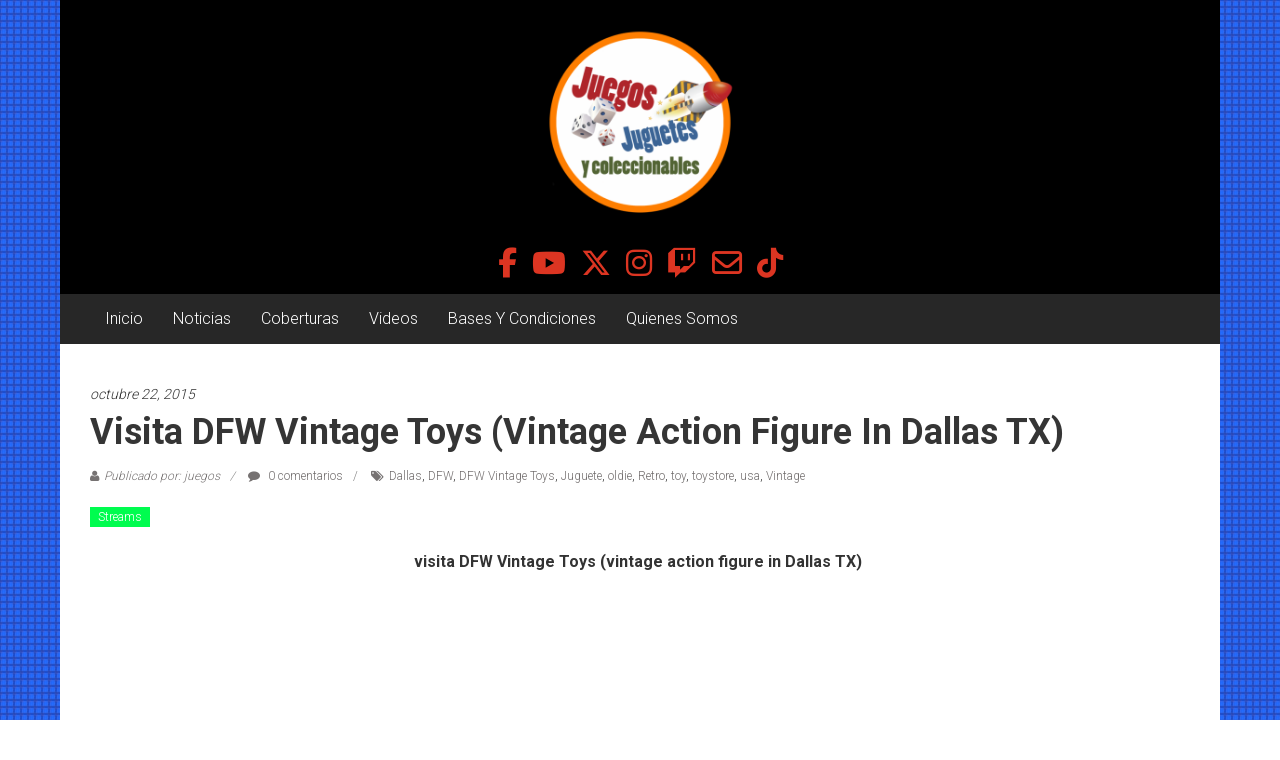

--- FILE ---
content_type: text/html; charset=UTF-8
request_url: https://juegosjuguetesycoleccionables.com/visita-dfw-vintage-toys-vintage-action-figure-in-dallas-tx/
body_size: 19751
content:
<!DOCTYPE html>
<html dir="ltr" lang="es" prefix="og: https://ogp.me/ns#">
<head>
	<meta charset="UTF-8">
	<meta name="viewport" content="width=device-width, initial-scale=1">
	<link rel="profile" href="https://gmpg.org/xfn/11">

	<title>visita DFW Vintage Toys (vintage action figure in Dallas TX) - Juegos Juguetes y Coleccionables</title>

		<!-- All in One SEO 4.9.3 - aioseo.com -->
	<meta name="description" content="visita DFW Vintage Toys (vintage action figure in Dallas TX) https://youtu.be/Xr6h1NRmDVU visitamos DFW Vintage Toys -Dallas based toy store and vintage action figure in Dallas texas - descubre lo que podras encontrar si visitas esta tienda en USA https://www.facebook.com/DfwVintageToys?fref=ts" />
	<meta name="robots" content="max-image-preview:large" />
	<meta name="author" content="juegos"/>
	<meta name="google-site-verification" content="qDcdK2U6snoEAkh1sOX9XRm5U7nPVGZdJqOaOs6MqAI" />
	<link rel="canonical" href="https://juegosjuguetesycoleccionables.com/visita-dfw-vintage-toys-vintage-action-figure-in-dallas-tx/" />
	<meta name="generator" content="All in One SEO (AIOSEO) 4.9.3" />
		<meta property="og:locale" content="es_ES" />
		<meta property="og:site_name" content="Juegos Juguetes y Coleccionables - Noticias y entretenimiento para coleccionistas." />
		<meta property="og:type" content="article" />
		<meta property="og:title" content="visita DFW Vintage Toys (vintage action figure in Dallas TX) - Juegos Juguetes y Coleccionables" />
		<meta property="og:description" content="visita DFW Vintage Toys (vintage action figure in Dallas TX) https://youtu.be/Xr6h1NRmDVU visitamos DFW Vintage Toys -Dallas based toy store and vintage action figure in Dallas texas - descubre lo que podras encontrar si visitas esta tienda en USA https://www.facebook.com/DfwVintageToys?fref=ts" />
		<meta property="og:url" content="https://juegosjuguetesycoleccionables.com/visita-dfw-vintage-toys-vintage-action-figure-in-dallas-tx/" />
		<meta property="og:image" content="https://juegosjuguetesycoleccionables.com/wp-content/uploads/2024/09/cropped-LOGO-circulo-JJYC.png" />
		<meta property="og:image:secure_url" content="https://juegosjuguetesycoleccionables.com/wp-content/uploads/2024/09/cropped-LOGO-circulo-JJYC.png" />
		<meta property="og:image:width" content="512" />
		<meta property="og:image:height" content="512" />
		<meta property="article:published_time" content="2015-10-22T16:50:51+00:00" />
		<meta property="article:modified_time" content="2015-10-22T16:50:51+00:00" />
		<meta property="article:publisher" content="https://www.facebook.com/juegosjuguetesycoleccionables" />
		<meta name="twitter:card" content="summary_large_image" />
		<meta name="twitter:site" content="@juegosjuguetesy" />
		<meta name="twitter:title" content="visita DFW Vintage Toys (vintage action figure in Dallas TX) - Juegos Juguetes y Coleccionables" />
		<meta name="twitter:description" content="visita DFW Vintage Toys (vintage action figure in Dallas TX) https://youtu.be/Xr6h1NRmDVU visitamos DFW Vintage Toys -Dallas based toy store and vintage action figure in Dallas texas - descubre lo que podras encontrar si visitas esta tienda en USA https://www.facebook.com/DfwVintageToys?fref=ts" />
		<meta name="twitter:creator" content="@juegosjuguetesy" />
		<meta name="twitter:image" content="https://juegosjuguetesycoleccionables.com/wp-content/uploads/2024/09/cropped-LOGO-circulo-JJYC.png" />
		<script type="application/ld+json" class="aioseo-schema">
			{"@context":"https:\/\/schema.org","@graph":[{"@type":"BlogPosting","@id":"https:\/\/juegosjuguetesycoleccionables.com\/visita-dfw-vintage-toys-vintage-action-figure-in-dallas-tx\/#blogposting","name":"visita DFW Vintage Toys (vintage action figure in Dallas TX) - Juegos Juguetes y Coleccionables","headline":"visita DFW Vintage Toys (vintage action figure in Dallas TX)","author":{"@id":"https:\/\/juegosjuguetesycoleccionables.com\/author\/juegos\/#author"},"publisher":{"@id":"https:\/\/juegosjuguetesycoleccionables.com\/#organization"},"image":{"@type":"ImageObject","url":"https:\/\/juegosjuguetesycoleccionables.com\/wp-content\/uploads\/2015\/10\/4.jpg","width":1462,"height":720},"datePublished":"2015-10-22T11:50:51-06:00","dateModified":"2015-10-22T11:50:51-06:00","inLanguage":"es-ES","mainEntityOfPage":{"@id":"https:\/\/juegosjuguetesycoleccionables.com\/visita-dfw-vintage-toys-vintage-action-figure-in-dallas-tx\/#webpage"},"isPartOf":{"@id":"https:\/\/juegosjuguetesycoleccionables.com\/visita-dfw-vintage-toys-vintage-action-figure-in-dallas-tx\/#webpage"},"articleSection":"Streams, Dallas, DFW, DFW Vintage Toys, Juguete, oldie, Retro, toy, toystore, usa, Vintage"},{"@type":"BreadcrumbList","@id":"https:\/\/juegosjuguetesycoleccionables.com\/visita-dfw-vintage-toys-vintage-action-figure-in-dallas-tx\/#breadcrumblist","itemListElement":[{"@type":"ListItem","@id":"https:\/\/juegosjuguetesycoleccionables.com#listItem","position":1,"name":"Home","item":"https:\/\/juegosjuguetesycoleccionables.com","nextItem":{"@type":"ListItem","@id":"https:\/\/juegosjuguetesycoleccionables.com\/seccion\/streams\/#listItem","name":"Streams"}},{"@type":"ListItem","@id":"https:\/\/juegosjuguetesycoleccionables.com\/seccion\/streams\/#listItem","position":2,"name":"Streams","item":"https:\/\/juegosjuguetesycoleccionables.com\/seccion\/streams\/","nextItem":{"@type":"ListItem","@id":"https:\/\/juegosjuguetesycoleccionables.com\/visita-dfw-vintage-toys-vintage-action-figure-in-dallas-tx\/#listItem","name":"visita DFW Vintage Toys (vintage action figure in Dallas TX)"},"previousItem":{"@type":"ListItem","@id":"https:\/\/juegosjuguetesycoleccionables.com#listItem","name":"Home"}},{"@type":"ListItem","@id":"https:\/\/juegosjuguetesycoleccionables.com\/visita-dfw-vintage-toys-vintage-action-figure-in-dallas-tx\/#listItem","position":3,"name":"visita DFW Vintage Toys (vintage action figure in Dallas TX)","previousItem":{"@type":"ListItem","@id":"https:\/\/juegosjuguetesycoleccionables.com\/seccion\/streams\/#listItem","name":"Streams"}}]},{"@type":"Organization","@id":"https:\/\/juegosjuguetesycoleccionables.com\/#organization","name":"Juegos Juguetes y Coleccionables","description":"Noticias y entretenimiento para coleccionistas.","url":"https:\/\/juegosjuguetesycoleccionables.com\/","logo":{"@type":"ImageObject","url":"https:\/\/juegosjuguetesycoleccionables.com\/wp-content\/uploads\/2024\/09\/cropped-LOGO-circulo-JJYC.png","@id":"https:\/\/juegosjuguetesycoleccionables.com\/visita-dfw-vintage-toys-vintage-action-figure-in-dallas-tx\/#organizationLogo","width":512,"height":512},"image":{"@id":"https:\/\/juegosjuguetesycoleccionables.com\/visita-dfw-vintage-toys-vintage-action-figure-in-dallas-tx\/#organizationLogo"},"sameAs":["https:\/\/www.facebook.com\/juegosjuguetesycoleccionables","https:\/\/x.com\/juegosjuguetesy","https:\/\/www.instagram.com\/juegosjuguetesycoleccionables\/","https:\/\/www.tiktok.com\/@juegosjuguetesyco"]},{"@type":"Person","@id":"https:\/\/juegosjuguetesycoleccionables.com\/author\/juegos\/#author","url":"https:\/\/juegosjuguetesycoleccionables.com\/author\/juegos\/","name":"juegos","image":{"@type":"ImageObject","@id":"https:\/\/juegosjuguetesycoleccionables.com\/visita-dfw-vintage-toys-vintage-action-figure-in-dallas-tx\/#authorImage","url":"https:\/\/secure.gravatar.com\/avatar\/ca9c3b53254a9299deecb3497fb404bcadc2822aa377b7c761e7541b9bd70867?s=96&d=mm&r=g","width":96,"height":96,"caption":"juegos"}},{"@type":"WebPage","@id":"https:\/\/juegosjuguetesycoleccionables.com\/visita-dfw-vintage-toys-vintage-action-figure-in-dallas-tx\/#webpage","url":"https:\/\/juegosjuguetesycoleccionables.com\/visita-dfw-vintage-toys-vintage-action-figure-in-dallas-tx\/","name":"visita DFW Vintage Toys (vintage action figure in Dallas TX) - Juegos Juguetes y Coleccionables","description":"visita DFW Vintage Toys (vintage action figure in Dallas TX) https:\/\/youtu.be\/Xr6h1NRmDVU visitamos DFW Vintage Toys -Dallas based toy store and vintage action figure in Dallas texas - descubre lo que podras encontrar si visitas esta tienda en USA https:\/\/www.facebook.com\/DfwVintageToys?fref=ts","inLanguage":"es-ES","isPartOf":{"@id":"https:\/\/juegosjuguetesycoleccionables.com\/#website"},"breadcrumb":{"@id":"https:\/\/juegosjuguetesycoleccionables.com\/visita-dfw-vintage-toys-vintage-action-figure-in-dallas-tx\/#breadcrumblist"},"author":{"@id":"https:\/\/juegosjuguetesycoleccionables.com\/author\/juegos\/#author"},"creator":{"@id":"https:\/\/juegosjuguetesycoleccionables.com\/author\/juegos\/#author"},"image":{"@type":"ImageObject","url":"https:\/\/juegosjuguetesycoleccionables.com\/wp-content\/uploads\/2015\/10\/4.jpg","@id":"https:\/\/juegosjuguetesycoleccionables.com\/visita-dfw-vintage-toys-vintage-action-figure-in-dallas-tx\/#mainImage","width":1462,"height":720},"primaryImageOfPage":{"@id":"https:\/\/juegosjuguetesycoleccionables.com\/visita-dfw-vintage-toys-vintage-action-figure-in-dallas-tx\/#mainImage"},"datePublished":"2015-10-22T11:50:51-06:00","dateModified":"2015-10-22T11:50:51-06:00"},{"@type":"WebSite","@id":"https:\/\/juegosjuguetesycoleccionables.com\/#website","url":"https:\/\/juegosjuguetesycoleccionables.com\/","name":"Juegos Juguetes y Coleccionables","description":"Noticias y entretenimiento para coleccionistas.","inLanguage":"es-ES","publisher":{"@id":"https:\/\/juegosjuguetesycoleccionables.com\/#organization"}}]}
		</script>
		<!-- All in One SEO -->

<link rel='dns-prefetch' href='//maxcdn.bootstrapcdn.com' />
<link rel='dns-prefetch' href='//fonts.googleapis.com' />
<link rel="alternate" type="application/rss+xml" title="Juegos Juguetes y Coleccionables &raquo; Feed" href="https://juegosjuguetesycoleccionables.com/feed/" />
<link rel="alternate" type="application/rss+xml" title="Juegos Juguetes y Coleccionables &raquo; Feed de los comentarios" href="https://juegosjuguetesycoleccionables.com/comments/feed/" />
<link rel="alternate" type="application/rss+xml" title="Juegos Juguetes y Coleccionables &raquo; Comentario visita DFW Vintage Toys (vintage action figure in Dallas TX) del feed" href="https://juegosjuguetesycoleccionables.com/visita-dfw-vintage-toys-vintage-action-figure-in-dallas-tx/feed/" />
<link rel="alternate" title="oEmbed (JSON)" type="application/json+oembed" href="https://juegosjuguetesycoleccionables.com/wp-json/oembed/1.0/embed?url=https%3A%2F%2Fjuegosjuguetesycoleccionables.com%2Fvisita-dfw-vintage-toys-vintage-action-figure-in-dallas-tx%2F" />
<link rel="alternate" title="oEmbed (XML)" type="text/xml+oembed" href="https://juegosjuguetesycoleccionables.com/wp-json/oembed/1.0/embed?url=https%3A%2F%2Fjuegosjuguetesycoleccionables.com%2Fvisita-dfw-vintage-toys-vintage-action-figure-in-dallas-tx%2F&#038;format=xml" />
		<!-- This site uses the Google Analytics by MonsterInsights plugin v9.11.1 - Using Analytics tracking - https://www.monsterinsights.com/ -->
							<script src="//www.googletagmanager.com/gtag/js?id=G-YLN0J9NJGT"  data-cfasync="false" data-wpfc-render="false" type="text/javascript" async></script>
			<script data-cfasync="false" data-wpfc-render="false" type="text/javascript">
				var mi_version = '9.11.1';
				var mi_track_user = true;
				var mi_no_track_reason = '';
								var MonsterInsightsDefaultLocations = {"page_location":"https:\/\/juegosjuguetesycoleccionables.com\/visita-dfw-vintage-toys-vintage-action-figure-in-dallas-tx\/"};
								if ( typeof MonsterInsightsPrivacyGuardFilter === 'function' ) {
					var MonsterInsightsLocations = (typeof MonsterInsightsExcludeQuery === 'object') ? MonsterInsightsPrivacyGuardFilter( MonsterInsightsExcludeQuery ) : MonsterInsightsPrivacyGuardFilter( MonsterInsightsDefaultLocations );
				} else {
					var MonsterInsightsLocations = (typeof MonsterInsightsExcludeQuery === 'object') ? MonsterInsightsExcludeQuery : MonsterInsightsDefaultLocations;
				}

								var disableStrs = [
										'ga-disable-G-YLN0J9NJGT',
									];

				/* Function to detect opted out users */
				function __gtagTrackerIsOptedOut() {
					for (var index = 0; index < disableStrs.length; index++) {
						if (document.cookie.indexOf(disableStrs[index] + '=true') > -1) {
							return true;
						}
					}

					return false;
				}

				/* Disable tracking if the opt-out cookie exists. */
				if (__gtagTrackerIsOptedOut()) {
					for (var index = 0; index < disableStrs.length; index++) {
						window[disableStrs[index]] = true;
					}
				}

				/* Opt-out function */
				function __gtagTrackerOptout() {
					for (var index = 0; index < disableStrs.length; index++) {
						document.cookie = disableStrs[index] + '=true; expires=Thu, 31 Dec 2099 23:59:59 UTC; path=/';
						window[disableStrs[index]] = true;
					}
				}

				if ('undefined' === typeof gaOptout) {
					function gaOptout() {
						__gtagTrackerOptout();
					}
				}
								window.dataLayer = window.dataLayer || [];

				window.MonsterInsightsDualTracker = {
					helpers: {},
					trackers: {},
				};
				if (mi_track_user) {
					function __gtagDataLayer() {
						dataLayer.push(arguments);
					}

					function __gtagTracker(type, name, parameters) {
						if (!parameters) {
							parameters = {};
						}

						if (parameters.send_to) {
							__gtagDataLayer.apply(null, arguments);
							return;
						}

						if (type === 'event') {
														parameters.send_to = monsterinsights_frontend.v4_id;
							var hookName = name;
							if (typeof parameters['event_category'] !== 'undefined') {
								hookName = parameters['event_category'] + ':' + name;
							}

							if (typeof MonsterInsightsDualTracker.trackers[hookName] !== 'undefined') {
								MonsterInsightsDualTracker.trackers[hookName](parameters);
							} else {
								__gtagDataLayer('event', name, parameters);
							}
							
						} else {
							__gtagDataLayer.apply(null, arguments);
						}
					}

					__gtagTracker('js', new Date());
					__gtagTracker('set', {
						'developer_id.dZGIzZG': true,
											});
					if ( MonsterInsightsLocations.page_location ) {
						__gtagTracker('set', MonsterInsightsLocations);
					}
										__gtagTracker('config', 'G-YLN0J9NJGT', {"forceSSL":"true","link_attribution":"true"} );
										window.gtag = __gtagTracker;										(function () {
						/* https://developers.google.com/analytics/devguides/collection/analyticsjs/ */
						/* ga and __gaTracker compatibility shim. */
						var noopfn = function () {
							return null;
						};
						var newtracker = function () {
							return new Tracker();
						};
						var Tracker = function () {
							return null;
						};
						var p = Tracker.prototype;
						p.get = noopfn;
						p.set = noopfn;
						p.send = function () {
							var args = Array.prototype.slice.call(arguments);
							args.unshift('send');
							__gaTracker.apply(null, args);
						};
						var __gaTracker = function () {
							var len = arguments.length;
							if (len === 0) {
								return;
							}
							var f = arguments[len - 1];
							if (typeof f !== 'object' || f === null || typeof f.hitCallback !== 'function') {
								if ('send' === arguments[0]) {
									var hitConverted, hitObject = false, action;
									if ('event' === arguments[1]) {
										if ('undefined' !== typeof arguments[3]) {
											hitObject = {
												'eventAction': arguments[3],
												'eventCategory': arguments[2],
												'eventLabel': arguments[4],
												'value': arguments[5] ? arguments[5] : 1,
											}
										}
									}
									if ('pageview' === arguments[1]) {
										if ('undefined' !== typeof arguments[2]) {
											hitObject = {
												'eventAction': 'page_view',
												'page_path': arguments[2],
											}
										}
									}
									if (typeof arguments[2] === 'object') {
										hitObject = arguments[2];
									}
									if (typeof arguments[5] === 'object') {
										Object.assign(hitObject, arguments[5]);
									}
									if ('undefined' !== typeof arguments[1].hitType) {
										hitObject = arguments[1];
										if ('pageview' === hitObject.hitType) {
											hitObject.eventAction = 'page_view';
										}
									}
									if (hitObject) {
										action = 'timing' === arguments[1].hitType ? 'timing_complete' : hitObject.eventAction;
										hitConverted = mapArgs(hitObject);
										__gtagTracker('event', action, hitConverted);
									}
								}
								return;
							}

							function mapArgs(args) {
								var arg, hit = {};
								var gaMap = {
									'eventCategory': 'event_category',
									'eventAction': 'event_action',
									'eventLabel': 'event_label',
									'eventValue': 'event_value',
									'nonInteraction': 'non_interaction',
									'timingCategory': 'event_category',
									'timingVar': 'name',
									'timingValue': 'value',
									'timingLabel': 'event_label',
									'page': 'page_path',
									'location': 'page_location',
									'title': 'page_title',
									'referrer' : 'page_referrer',
								};
								for (arg in args) {
																		if (!(!args.hasOwnProperty(arg) || !gaMap.hasOwnProperty(arg))) {
										hit[gaMap[arg]] = args[arg];
									} else {
										hit[arg] = args[arg];
									}
								}
								return hit;
							}

							try {
								f.hitCallback();
							} catch (ex) {
							}
						};
						__gaTracker.create = newtracker;
						__gaTracker.getByName = newtracker;
						__gaTracker.getAll = function () {
							return [];
						};
						__gaTracker.remove = noopfn;
						__gaTracker.loaded = true;
						window['__gaTracker'] = __gaTracker;
					})();
									} else {
										console.log("");
					(function () {
						function __gtagTracker() {
							return null;
						}

						window['__gtagTracker'] = __gtagTracker;
						window['gtag'] = __gtagTracker;
					})();
									}
			</script>
							<!-- / Google Analytics by MonsterInsights -->
		<style id='wp-img-auto-sizes-contain-inline-css' type='text/css'>
img:is([sizes=auto i],[sizes^="auto," i]){contain-intrinsic-size:3000px 1500px}
/*# sourceURL=wp-img-auto-sizes-contain-inline-css */
</style>
<link rel='stylesheet' id='sbi_styles-css' href='https://juegosjuguetesycoleccionables.com/wp-content/plugins/instagram-feed/css/sbi-styles.min.css?ver=6.10.0' type='text/css' media='all' />
<style id='wp-emoji-styles-inline-css' type='text/css'>

	img.wp-smiley, img.emoji {
		display: inline !important;
		border: none !important;
		box-shadow: none !important;
		height: 1em !important;
		width: 1em !important;
		margin: 0 0.07em !important;
		vertical-align: -0.1em !important;
		background: none !important;
		padding: 0 !important;
	}
/*# sourceURL=wp-emoji-styles-inline-css */
</style>
<style id='wp-block-library-inline-css' type='text/css'>
:root{--wp-block-synced-color:#7a00df;--wp-block-synced-color--rgb:122,0,223;--wp-bound-block-color:var(--wp-block-synced-color);--wp-editor-canvas-background:#ddd;--wp-admin-theme-color:#007cba;--wp-admin-theme-color--rgb:0,124,186;--wp-admin-theme-color-darker-10:#006ba1;--wp-admin-theme-color-darker-10--rgb:0,107,160.5;--wp-admin-theme-color-darker-20:#005a87;--wp-admin-theme-color-darker-20--rgb:0,90,135;--wp-admin-border-width-focus:2px}@media (min-resolution:192dpi){:root{--wp-admin-border-width-focus:1.5px}}.wp-element-button{cursor:pointer}:root .has-very-light-gray-background-color{background-color:#eee}:root .has-very-dark-gray-background-color{background-color:#313131}:root .has-very-light-gray-color{color:#eee}:root .has-very-dark-gray-color{color:#313131}:root .has-vivid-green-cyan-to-vivid-cyan-blue-gradient-background{background:linear-gradient(135deg,#00d084,#0693e3)}:root .has-purple-crush-gradient-background{background:linear-gradient(135deg,#34e2e4,#4721fb 50%,#ab1dfe)}:root .has-hazy-dawn-gradient-background{background:linear-gradient(135deg,#faaca8,#dad0ec)}:root .has-subdued-olive-gradient-background{background:linear-gradient(135deg,#fafae1,#67a671)}:root .has-atomic-cream-gradient-background{background:linear-gradient(135deg,#fdd79a,#004a59)}:root .has-nightshade-gradient-background{background:linear-gradient(135deg,#330968,#31cdcf)}:root .has-midnight-gradient-background{background:linear-gradient(135deg,#020381,#2874fc)}:root{--wp--preset--font-size--normal:16px;--wp--preset--font-size--huge:42px}.has-regular-font-size{font-size:1em}.has-larger-font-size{font-size:2.625em}.has-normal-font-size{font-size:var(--wp--preset--font-size--normal)}.has-huge-font-size{font-size:var(--wp--preset--font-size--huge)}.has-text-align-center{text-align:center}.has-text-align-left{text-align:left}.has-text-align-right{text-align:right}.has-fit-text{white-space:nowrap!important}#end-resizable-editor-section{display:none}.aligncenter{clear:both}.items-justified-left{justify-content:flex-start}.items-justified-center{justify-content:center}.items-justified-right{justify-content:flex-end}.items-justified-space-between{justify-content:space-between}.screen-reader-text{border:0;clip-path:inset(50%);height:1px;margin:-1px;overflow:hidden;padding:0;position:absolute;width:1px;word-wrap:normal!important}.screen-reader-text:focus{background-color:#ddd;clip-path:none;color:#444;display:block;font-size:1em;height:auto;left:5px;line-height:normal;padding:15px 23px 14px;text-decoration:none;top:5px;width:auto;z-index:100000}html :where(.has-border-color){border-style:solid}html :where([style*=border-top-color]){border-top-style:solid}html :where([style*=border-right-color]){border-right-style:solid}html :where([style*=border-bottom-color]){border-bottom-style:solid}html :where([style*=border-left-color]){border-left-style:solid}html :where([style*=border-width]){border-style:solid}html :where([style*=border-top-width]){border-top-style:solid}html :where([style*=border-right-width]){border-right-style:solid}html :where([style*=border-bottom-width]){border-bottom-style:solid}html :where([style*=border-left-width]){border-left-style:solid}html :where(img[class*=wp-image-]){height:auto;max-width:100%}:where(figure){margin:0 0 1em}html :where(.is-position-sticky){--wp-admin--admin-bar--position-offset:var(--wp-admin--admin-bar--height,0px)}@media screen and (max-width:600px){html :where(.is-position-sticky){--wp-admin--admin-bar--position-offset:0px}}

/*# sourceURL=wp-block-library-inline-css */
</style><style id='wp-block-tag-cloud-inline-css' type='text/css'>
.wp-block-tag-cloud{box-sizing:border-box}.wp-block-tag-cloud.aligncenter{justify-content:center;text-align:center}.wp-block-tag-cloud a{display:inline-block;margin-right:5px}.wp-block-tag-cloud span{display:inline-block;margin-left:5px;text-decoration:none}:root :where(.wp-block-tag-cloud.is-style-outline){display:flex;flex-wrap:wrap;gap:1ch}:root :where(.wp-block-tag-cloud.is-style-outline a){border:1px solid;font-size:unset!important;margin-right:0;padding:1ch 2ch;text-decoration:none!important}
/*# sourceURL=https://juegosjuguetesycoleccionables.com/wp-includes/blocks/tag-cloud/style.min.css */
</style>
<style id='wp-block-separator-inline-css' type='text/css'>
@charset "UTF-8";.wp-block-separator{border:none;border-top:2px solid}:root :where(.wp-block-separator.is-style-dots){height:auto;line-height:1;text-align:center}:root :where(.wp-block-separator.is-style-dots):before{color:currentColor;content:"···";font-family:serif;font-size:1.5em;letter-spacing:2em;padding-left:2em}.wp-block-separator.is-style-dots{background:none!important;border:none!important}
/*# sourceURL=https://juegosjuguetesycoleccionables.com/wp-includes/blocks/separator/style.min.css */
</style>
<style id='wp-block-separator-theme-inline-css' type='text/css'>
.wp-block-separator.has-css-opacity{opacity:.4}.wp-block-separator{border:none;border-bottom:2px solid;margin-left:auto;margin-right:auto}.wp-block-separator.has-alpha-channel-opacity{opacity:1}.wp-block-separator:not(.is-style-wide):not(.is-style-dots){width:100px}.wp-block-separator.has-background:not(.is-style-dots){border-bottom:none;height:1px}.wp-block-separator.has-background:not(.is-style-wide):not(.is-style-dots){height:2px}
/*# sourceURL=https://juegosjuguetesycoleccionables.com/wp-includes/blocks/separator/theme.min.css */
</style>
<style id='global-styles-inline-css' type='text/css'>
:root{--wp--preset--aspect-ratio--square: 1;--wp--preset--aspect-ratio--4-3: 4/3;--wp--preset--aspect-ratio--3-4: 3/4;--wp--preset--aspect-ratio--3-2: 3/2;--wp--preset--aspect-ratio--2-3: 2/3;--wp--preset--aspect-ratio--16-9: 16/9;--wp--preset--aspect-ratio--9-16: 9/16;--wp--preset--color--black: #000000;--wp--preset--color--cyan-bluish-gray: #abb8c3;--wp--preset--color--white: #ffffff;--wp--preset--color--pale-pink: #f78da7;--wp--preset--color--vivid-red: #cf2e2e;--wp--preset--color--luminous-vivid-orange: #ff6900;--wp--preset--color--luminous-vivid-amber: #fcb900;--wp--preset--color--light-green-cyan: #7bdcb5;--wp--preset--color--vivid-green-cyan: #00d084;--wp--preset--color--pale-cyan-blue: #8ed1fc;--wp--preset--color--vivid-cyan-blue: #0693e3;--wp--preset--color--vivid-purple: #9b51e0;--wp--preset--gradient--vivid-cyan-blue-to-vivid-purple: linear-gradient(135deg,rgb(6,147,227) 0%,rgb(155,81,224) 100%);--wp--preset--gradient--light-green-cyan-to-vivid-green-cyan: linear-gradient(135deg,rgb(122,220,180) 0%,rgb(0,208,130) 100%);--wp--preset--gradient--luminous-vivid-amber-to-luminous-vivid-orange: linear-gradient(135deg,rgb(252,185,0) 0%,rgb(255,105,0) 100%);--wp--preset--gradient--luminous-vivid-orange-to-vivid-red: linear-gradient(135deg,rgb(255,105,0) 0%,rgb(207,46,46) 100%);--wp--preset--gradient--very-light-gray-to-cyan-bluish-gray: linear-gradient(135deg,rgb(238,238,238) 0%,rgb(169,184,195) 100%);--wp--preset--gradient--cool-to-warm-spectrum: linear-gradient(135deg,rgb(74,234,220) 0%,rgb(151,120,209) 20%,rgb(207,42,186) 40%,rgb(238,44,130) 60%,rgb(251,105,98) 80%,rgb(254,248,76) 100%);--wp--preset--gradient--blush-light-purple: linear-gradient(135deg,rgb(255,206,236) 0%,rgb(152,150,240) 100%);--wp--preset--gradient--blush-bordeaux: linear-gradient(135deg,rgb(254,205,165) 0%,rgb(254,45,45) 50%,rgb(107,0,62) 100%);--wp--preset--gradient--luminous-dusk: linear-gradient(135deg,rgb(255,203,112) 0%,rgb(199,81,192) 50%,rgb(65,88,208) 100%);--wp--preset--gradient--pale-ocean: linear-gradient(135deg,rgb(255,245,203) 0%,rgb(182,227,212) 50%,rgb(51,167,181) 100%);--wp--preset--gradient--electric-grass: linear-gradient(135deg,rgb(202,248,128) 0%,rgb(113,206,126) 100%);--wp--preset--gradient--midnight: linear-gradient(135deg,rgb(2,3,129) 0%,rgb(40,116,252) 100%);--wp--preset--font-size--small: 13px;--wp--preset--font-size--medium: 20px;--wp--preset--font-size--large: 36px;--wp--preset--font-size--x-large: 42px;--wp--preset--spacing--20: 0.44rem;--wp--preset--spacing--30: 0.67rem;--wp--preset--spacing--40: 1rem;--wp--preset--spacing--50: 1.5rem;--wp--preset--spacing--60: 2.25rem;--wp--preset--spacing--70: 3.38rem;--wp--preset--spacing--80: 5.06rem;--wp--preset--shadow--natural: 6px 6px 9px rgba(0, 0, 0, 0.2);--wp--preset--shadow--deep: 12px 12px 50px rgba(0, 0, 0, 0.4);--wp--preset--shadow--sharp: 6px 6px 0px rgba(0, 0, 0, 0.2);--wp--preset--shadow--outlined: 6px 6px 0px -3px rgb(255, 255, 255), 6px 6px rgb(0, 0, 0);--wp--preset--shadow--crisp: 6px 6px 0px rgb(0, 0, 0);}:where(.is-layout-flex){gap: 0.5em;}:where(.is-layout-grid){gap: 0.5em;}body .is-layout-flex{display: flex;}.is-layout-flex{flex-wrap: wrap;align-items: center;}.is-layout-flex > :is(*, div){margin: 0;}body .is-layout-grid{display: grid;}.is-layout-grid > :is(*, div){margin: 0;}:where(.wp-block-columns.is-layout-flex){gap: 2em;}:where(.wp-block-columns.is-layout-grid){gap: 2em;}:where(.wp-block-post-template.is-layout-flex){gap: 1.25em;}:where(.wp-block-post-template.is-layout-grid){gap: 1.25em;}.has-black-color{color: var(--wp--preset--color--black) !important;}.has-cyan-bluish-gray-color{color: var(--wp--preset--color--cyan-bluish-gray) !important;}.has-white-color{color: var(--wp--preset--color--white) !important;}.has-pale-pink-color{color: var(--wp--preset--color--pale-pink) !important;}.has-vivid-red-color{color: var(--wp--preset--color--vivid-red) !important;}.has-luminous-vivid-orange-color{color: var(--wp--preset--color--luminous-vivid-orange) !important;}.has-luminous-vivid-amber-color{color: var(--wp--preset--color--luminous-vivid-amber) !important;}.has-light-green-cyan-color{color: var(--wp--preset--color--light-green-cyan) !important;}.has-vivid-green-cyan-color{color: var(--wp--preset--color--vivid-green-cyan) !important;}.has-pale-cyan-blue-color{color: var(--wp--preset--color--pale-cyan-blue) !important;}.has-vivid-cyan-blue-color{color: var(--wp--preset--color--vivid-cyan-blue) !important;}.has-vivid-purple-color{color: var(--wp--preset--color--vivid-purple) !important;}.has-black-background-color{background-color: var(--wp--preset--color--black) !important;}.has-cyan-bluish-gray-background-color{background-color: var(--wp--preset--color--cyan-bluish-gray) !important;}.has-white-background-color{background-color: var(--wp--preset--color--white) !important;}.has-pale-pink-background-color{background-color: var(--wp--preset--color--pale-pink) !important;}.has-vivid-red-background-color{background-color: var(--wp--preset--color--vivid-red) !important;}.has-luminous-vivid-orange-background-color{background-color: var(--wp--preset--color--luminous-vivid-orange) !important;}.has-luminous-vivid-amber-background-color{background-color: var(--wp--preset--color--luminous-vivid-amber) !important;}.has-light-green-cyan-background-color{background-color: var(--wp--preset--color--light-green-cyan) !important;}.has-vivid-green-cyan-background-color{background-color: var(--wp--preset--color--vivid-green-cyan) !important;}.has-pale-cyan-blue-background-color{background-color: var(--wp--preset--color--pale-cyan-blue) !important;}.has-vivid-cyan-blue-background-color{background-color: var(--wp--preset--color--vivid-cyan-blue) !important;}.has-vivid-purple-background-color{background-color: var(--wp--preset--color--vivid-purple) !important;}.has-black-border-color{border-color: var(--wp--preset--color--black) !important;}.has-cyan-bluish-gray-border-color{border-color: var(--wp--preset--color--cyan-bluish-gray) !important;}.has-white-border-color{border-color: var(--wp--preset--color--white) !important;}.has-pale-pink-border-color{border-color: var(--wp--preset--color--pale-pink) !important;}.has-vivid-red-border-color{border-color: var(--wp--preset--color--vivid-red) !important;}.has-luminous-vivid-orange-border-color{border-color: var(--wp--preset--color--luminous-vivid-orange) !important;}.has-luminous-vivid-amber-border-color{border-color: var(--wp--preset--color--luminous-vivid-amber) !important;}.has-light-green-cyan-border-color{border-color: var(--wp--preset--color--light-green-cyan) !important;}.has-vivid-green-cyan-border-color{border-color: var(--wp--preset--color--vivid-green-cyan) !important;}.has-pale-cyan-blue-border-color{border-color: var(--wp--preset--color--pale-cyan-blue) !important;}.has-vivid-cyan-blue-border-color{border-color: var(--wp--preset--color--vivid-cyan-blue) !important;}.has-vivid-purple-border-color{border-color: var(--wp--preset--color--vivid-purple) !important;}.has-vivid-cyan-blue-to-vivid-purple-gradient-background{background: var(--wp--preset--gradient--vivid-cyan-blue-to-vivid-purple) !important;}.has-light-green-cyan-to-vivid-green-cyan-gradient-background{background: var(--wp--preset--gradient--light-green-cyan-to-vivid-green-cyan) !important;}.has-luminous-vivid-amber-to-luminous-vivid-orange-gradient-background{background: var(--wp--preset--gradient--luminous-vivid-amber-to-luminous-vivid-orange) !important;}.has-luminous-vivid-orange-to-vivid-red-gradient-background{background: var(--wp--preset--gradient--luminous-vivid-orange-to-vivid-red) !important;}.has-very-light-gray-to-cyan-bluish-gray-gradient-background{background: var(--wp--preset--gradient--very-light-gray-to-cyan-bluish-gray) !important;}.has-cool-to-warm-spectrum-gradient-background{background: var(--wp--preset--gradient--cool-to-warm-spectrum) !important;}.has-blush-light-purple-gradient-background{background: var(--wp--preset--gradient--blush-light-purple) !important;}.has-blush-bordeaux-gradient-background{background: var(--wp--preset--gradient--blush-bordeaux) !important;}.has-luminous-dusk-gradient-background{background: var(--wp--preset--gradient--luminous-dusk) !important;}.has-pale-ocean-gradient-background{background: var(--wp--preset--gradient--pale-ocean) !important;}.has-electric-grass-gradient-background{background: var(--wp--preset--gradient--electric-grass) !important;}.has-midnight-gradient-background{background: var(--wp--preset--gradient--midnight) !important;}.has-small-font-size{font-size: var(--wp--preset--font-size--small) !important;}.has-medium-font-size{font-size: var(--wp--preset--font-size--medium) !important;}.has-large-font-size{font-size: var(--wp--preset--font-size--large) !important;}.has-x-large-font-size{font-size: var(--wp--preset--font-size--x-large) !important;}
/*# sourceURL=global-styles-inline-css */
</style>

<style id='classic-theme-styles-inline-css' type='text/css'>
/*! This file is auto-generated */
.wp-block-button__link{color:#fff;background-color:#32373c;border-radius:9999px;box-shadow:none;text-decoration:none;padding:calc(.667em + 2px) calc(1.333em + 2px);font-size:1.125em}.wp-block-file__button{background:#32373c;color:#fff;text-decoration:none}
/*# sourceURL=/wp-includes/css/classic-themes.min.css */
</style>
<link rel='stylesheet' id='ub-extension-style-css-css' href='https://juegosjuguetesycoleccionables.com/wp-content/plugins/ultimate-blocks/src/extensions/style.css?ver=7c7737ef0f4d73868069a57c6629c85e' type='text/css' media='all' />
<link rel='stylesheet' id='sow-image-default-c67d20f9f743-css' href='https://juegosjuguetesycoleccionables.com/wp-content/uploads/siteorigin-widgets/sow-image-default-c67d20f9f743.css?ver=7c7737ef0f4d73868069a57c6629c85e' type='text/css' media='all' />
<link rel='stylesheet' id='lsow-animate-css' href='https://juegosjuguetesycoleccionables.com/wp-content/plugins/livemesh-siteorigin-widgets/assets/css/animate.css?ver=3.9.2' type='text/css' media='all' />
<link rel='stylesheet' id='lsow-frontend-css' href='https://juegosjuguetesycoleccionables.com/wp-content/plugins/livemesh-siteorigin-widgets/assets/css/lsow-frontend.css?ver=3.9.2' type='text/css' media='all' />
<link rel='stylesheet' id='lsow-icon-list-css' href='https://juegosjuguetesycoleccionables.com/wp-content/plugins/livemesh-siteorigin-widgets/includes/widgets/lsow-icon-list-widget/css/style.css?ver=1.70.4' type='text/css' media='all' />
<link rel='stylesheet' id='lsow-icon-list-default-99ca8f533527-css' href='https://juegosjuguetesycoleccionables.com/wp-content/uploads/siteorigin-widgets/lsow-icon-list-default-99ca8f533527.css?ver=7c7737ef0f4d73868069a57c6629c85e' type='text/css' media='all' />
<link rel='stylesheet' id='iw-defaults-css' href='https://juegosjuguetesycoleccionables.com/wp-content/plugins/widgets-for-siteorigin/inc/../css/defaults.css?ver=1.4.7' type='text/css' media='all' />
<link rel='stylesheet' id='cff-css' href='https://juegosjuguetesycoleccionables.com/wp-content/plugins/custom-facebook-feed/assets/css/cff-style.min.css?ver=4.3.4' type='text/css' media='all' />
<link rel='stylesheet' id='sb-font-awesome-css' href='https://maxcdn.bootstrapcdn.com/font-awesome/4.7.0/css/font-awesome.min.css?ver=7c7737ef0f4d73868069a57c6629c85e' type='text/css' media='all' />
<link rel='stylesheet' id='colornews-google-fonts-css' href='//fonts.googleapis.com/css?family=Roboto%3A400%2C300%2C700%2C900&#038;subset=latin%2Clatin-ext&#038;display=swap' type='text/css' media='all' />
<link rel='stylesheet' id='colornews-style-css' href='https://juegosjuguetesycoleccionables.com/wp-content/themes/colornews/style.css?ver=7c7737ef0f4d73868069a57c6629c85e' type='text/css' media='all' />
<link rel='stylesheet' id='colornews-fontawesome-css' href='https://juegosjuguetesycoleccionables.com/wp-content/themes/colornews/font-awesome/css/font-awesome.min.css?ver=4.4.0' type='text/css' media='all' />
<!--n2css--><!--n2js--><script type="text/javascript" src="https://juegosjuguetesycoleccionables.com/wp-content/plugins/google-analytics-for-wordpress/assets/js/frontend-gtag.min.js?ver=9.11.1" id="monsterinsights-frontend-script-js" async="async" data-wp-strategy="async"></script>
<script data-cfasync="false" data-wpfc-render="false" type="text/javascript" id='monsterinsights-frontend-script-js-extra'>/* <![CDATA[ */
var monsterinsights_frontend = {"js_events_tracking":"true","download_extensions":"doc,pdf,ppt,zip,xls,docx,pptx,xlsx","inbound_paths":"[{\"path\":\"\\\/go\\\/\",\"label\":\"affiliate\"},{\"path\":\"\\\/recommend\\\/\",\"label\":\"affiliate\"}]","home_url":"https:\/\/juegosjuguetesycoleccionables.com","hash_tracking":"false","v4_id":"G-YLN0J9NJGT"};/* ]]> */
</script>
<script type="text/javascript" src="https://juegosjuguetesycoleccionables.com/wp-includes/js/jquery/jquery.min.js?ver=3.7.1" id="jquery-core-js"></script>
<script type="text/javascript" src="https://juegosjuguetesycoleccionables.com/wp-includes/js/jquery/jquery-migrate.min.js?ver=3.4.1" id="jquery-migrate-js"></script>
<script type="text/javascript" src="https://juegosjuguetesycoleccionables.com/wp-content/plugins/livemesh-siteorigin-widgets/assets/js/jquery.waypoints.min.js?ver=3.9.2" id="lsow-waypoints-js"></script>
<script type="text/javascript" src="https://juegosjuguetesycoleccionables.com/wp-content/plugins/livemesh-siteorigin-widgets/assets/js/jquery.powertip.min.js?ver=3.9.2" id="lsow-tooltips-js"></script>
<script type="text/javascript" src="https://juegosjuguetesycoleccionables.com/wp-content/plugins/livemesh-siteorigin-widgets/includes/widgets/lsow-icon-list-widget/js/icon-list.min.js?ver=1.70.4" id="lsow-icon-list-js"></script>
<link rel="https://api.w.org/" href="https://juegosjuguetesycoleccionables.com/wp-json/" /><link rel="alternate" title="JSON" type="application/json" href="https://juegosjuguetesycoleccionables.com/wp-json/wp/v2/posts/16395" /><link rel="EditURI" type="application/rsd+xml" title="RSD" href="https://juegosjuguetesycoleccionables.com/xmlrpc.php?rsd" />
        <script type="text/javascript">
            (function () {
                window.lsow_fs = {can_use_premium_code: false};
            })();
        </script>
        <style type="text/css">.eafl-disclaimer-small{font-size:.8em}.eafl-disclaimer-smaller{font-size:.6em}</style><link rel="pingback" href="https://juegosjuguetesycoleccionables.com/xmlrpc.php"><style type="text/css" id="custom-background-css">
body.custom-background { background-image: url("https://juegosjuguetesycoleccionables.com/wp-content/uploads/2025/04/c11.jpg"); background-position: left top; background-size: auto; background-repeat: repeat; background-attachment: scroll; }
</style>
	<link rel="icon" href="https://juegosjuguetesycoleccionables.com/wp-content/uploads/2024/09/cropped-LOGO-circulo-JJYC-32x32.png" sizes="32x32" />
<link rel="icon" href="https://juegosjuguetesycoleccionables.com/wp-content/uploads/2024/09/cropped-LOGO-circulo-JJYC-192x192.png" sizes="192x192" />
<link rel="apple-touch-icon" href="https://juegosjuguetesycoleccionables.com/wp-content/uploads/2024/09/cropped-LOGO-circulo-JJYC-180x180.png" />
<meta name="msapplication-TileImage" content="https://juegosjuguetesycoleccionables.com/wp-content/uploads/2024/09/cropped-LOGO-circulo-JJYC-270x270.png" />
		<style type="text/css" id="wp-custom-css">
			/*
Puedes añadir tu propio CSS aquí.

Haz clic en el icono de ayuda de arriba para averiguar más.
*/

.wp-block-quote {
	  padding-left: 10px;
    border-left: solid 2px black;
    font-size: 16px;
}

#text-18, #text-12{
	    border: none;
      padding: 1px;
      margin-bottom: 1px;
}

.entry-content{
	text-align: justify;
	font-weight: 500;
	font-size: 16px;
}
  
.middle-header-wrapper {
    padding: 4px 0;
}
div.wp-custom-header {
    padding-bottom: 8px;
}

.home-slider-wrapper .widget{
	border:0;
}
#lsow-icon-list-2{
	padding: 1px;
}
article .widget{
	border: 0px;
}

h4 {
	text-align:center;
}

.gridList {
  display: grid;
  grid-template-columns: repeat(2, 1fr);
}
#breaking-news #newscontent {
    position: relative;
    left: 20px;
    font-weight: 700;
    font-style: italic;
}
.lsow-style2.lsow-aligncenter{
	margin-bottom: 0px;
}
#panel-gb45699-5e1cebb25891e-1-0-0{
	padding-bottom:0px;
}
.middle-header-wrapper {
  background-color: black;	
}
#wp-custom-header{
	padding-bottom: 0px;
}

.ub-button-block-btn{
padding-left: 15px;
    font-size: 25px;
    font-weight: bold;	
}

.faceblock{
	 font-size: 15px;
}

.tg-block-wrapper, .widget {
    /* background: #efeeee none repeat scroll 0 0; */
    border: 1px solid rgba(0, 0, 0, 0.1);
    padding: 10px;
    margin-top: 10px;
    margin-bottom: 10px;
}

.header-advertise {
    float: none;
}

.so-widget-sow-image-default-c67d20f9f743 .sow-image-container > a:active {
   text-decoration: none;
}
		</style>
		<link rel='stylesheet' id='siteorigin-widget-icon-font-fontawesome-css' href='https://juegosjuguetesycoleccionables.com/wp-content/plugins/so-widgets-bundle/icons/fontawesome/style.css?ver=7c7737ef0f4d73868069a57c6629c85e' type='text/css' media='all' />
</head>

<body data-rsssl=1 class="wp-singular post-template-default single single-post postid-16395 single-format-standard custom-background wp-embed-responsive wp-theme-colornews no-sidebar-full-width boxed-layout group-blog">


<div id="page" class="hfeed site">
		<a class="skip-link screen-reader-text" href="#main">Saltar al contenido</a>

	<header id="masthead" class="site-header" role="banner">
		<div class="top-header-wrapper clearfix">
			<div class="tg-container">
				<div class="tg-inner-wrap">
									</div><!-- .tg-inner-wrap end -->
			</div><!-- .tg-container end -->
					</div><!-- .top-header-wrapper end  -->

				<div class="middle-header-wrapper  clearfix">
			<div class="tg-container">
				<div class="tg-inner-wrap">
										<div id="header-text" class="screen-reader-text">
													<h3 id="site-title">
								<a href="https://juegosjuguetesycoleccionables.com/" title="Juegos Juguetes y Coleccionables" rel="home">Juegos Juguetes y Coleccionables</a>
							</h3><!-- #site-title -->
																		<p id="site-description">Noticias y entretenimiento para coleccionistas.</p>
						<!-- #site-description -->
					</div><!-- #header-text -->
					<div class="header-advertise">
						<aside id="sow-image-2" class="widget widget_sow-image"><div
			
			class="so-widget-sow-image so-widget-sow-image-default-c67d20f9f743"
			
		>
<div class="sow-image-container">
			<a href="https://juegosjuguetesycoleccionables.com"
					>
			<img 
	src="https://juegosjuguetesycoleccionables.com/wp-content/uploads/2024/09/cropped-LOGO-circulo-JJYC-215x215.png" width="200" height="200" srcset="https://juegosjuguetesycoleccionables.com/wp-content/uploads/2024/09/cropped-LOGO-circulo-JJYC-215x215.png 215w, https://juegosjuguetesycoleccionables.com/wp-content/uploads/2024/09/cropped-LOGO-circulo-JJYC-300x300.png 300w, https://juegosjuguetesycoleccionables.com/wp-content/uploads/2024/09/cropped-LOGO-circulo-JJYC-150x150.png 150w, https://juegosjuguetesycoleccionables.com/wp-content/uploads/2024/09/cropped-LOGO-circulo-JJYC-270x270.png 270w, https://juegosjuguetesycoleccionables.com/wp-content/uploads/2024/09/cropped-LOGO-circulo-JJYC-192x192.png 192w, https://juegosjuguetesycoleccionables.com/wp-content/uploads/2024/09/cropped-LOGO-circulo-JJYC-180x180.png 180w, https://juegosjuguetesycoleccionables.com/wp-content/uploads/2024/09/cropped-LOGO-circulo-JJYC-32x32.png 32w, https://juegosjuguetesycoleccionables.com/wp-content/uploads/2024/09/cropped-LOGO-circulo-JJYC.png 512w" sizes="(max-width: 200px) 100vw, 200px" title="Juegos Juguetes y Coleccionables - ¡Es hora de jugar!" alt="" decoding="async" 		class="so-widget-image"/>
			</a></div>

</div></aside><aside id="lsow-icon-list-2" class="widget widget_lsow-icon-list"><div
			
			class="so-widget-lsow-icon-list so-widget-lsow-icon-list-default-99ca8f533527"
			
		>
<div class="lsow-icon-list lsow-aligncenter"><div class="lsow-icon-list-item "  title=""><a class="lsow-icon-wrapper" href="https://www.facebook.com/juegosjuguetesycoleccionables/" target="_blank"><span class="sow-icon-fontawesome sow-fab" data-sow-icon="&#xf39e;"
		 
		aria-hidden="true"></span></a></div><!-- .lsow-icon-list-item --><div class="lsow-icon-list-item "  title=""><a class="lsow-icon-wrapper" href="https://www.youtube.com/channel/UChUL73vEpz6dAs6KeJClgiw" target="_blank"><span class="sow-icon-fontawesome sow-fab" data-sow-icon="&#xf167;"
		 
		aria-hidden="true"></span></a></div><!-- .lsow-icon-list-item --><div class="lsow-icon-list-item "  title=""><a class="lsow-icon-wrapper" href="https://twitter.com/juegosjuguetesy" target="_blank"><span class="sow-icon-fontawesome sow-fab" data-sow-icon="&#xe61b;"
		 
		aria-hidden="true"></span></a></div><!-- .lsow-icon-list-item --><div class="lsow-icon-list-item "  title=""><a class="lsow-icon-wrapper" href="https://www.instagram.com/juegosjuguetesycoleccionables/" target="_blank"><span class="sow-icon-fontawesome sow-fab" data-sow-icon="&#xf16d;"
		 
		aria-hidden="true"></span></a></div><!-- .lsow-icon-list-item --><div class="lsow-icon-list-item "  title=""><a class="lsow-icon-wrapper" href="https://www.twitch.tv/jjyclive/" target="_blank"><span class="sow-icon-fontawesome sow-fab" data-sow-icon="&#xf1e8;"
		 
		aria-hidden="true"></span></a></div><!-- .lsow-icon-list-item --><div class="lsow-icon-list-item "  title=""><a class="lsow-icon-wrapper" href="mailto:contacto@juegosjuguetesycoleccionables.com" target="_blank"><span class="sow-icon-fontawesome sow-far" data-sow-icon="&#xf0e0;"
		 
		aria-hidden="true"></span></a></div><!-- .lsow-icon-list-item --><div class="lsow-icon-list-item "  title=""><a class="lsow-icon-wrapper" href="https://www.tiktok.com/@juegosjuguetesyco" target="_blank"><span class="sow-icon-fontawesome sow-fab" data-sow-icon="&#xe07b;"
		 
		aria-hidden="true"></span></a></div><!-- .lsow-icon-list-item --></div><!-- .lsow-icon-list --></div></aside>					</div><!-- .header-advertise end -->
				</div><!-- .tg-inner-wrap end -->
			</div><!-- .tg-container end -->
		</div><!-- .middle-header-wrapper end -->

		
		<div class="bottom-header-wrapper clearfix">
			<div class="bottom-arrow-wrap">
				<div class="tg-container">
					<div class="tg-inner-wrap">
												<nav id="site-navigation" class="main-navigation clearfix" role="navigation">
							<div class="menu-toggle hide">Menú</div>
							<ul id="nav" class="menu"><li id="menu-item-4414" class="menu-item menu-item-type-custom menu-item-object-custom menu-item-home menu-item-4414"><a href="https://juegosjuguetesycoleccionables.com/">Inicio</a></li>
<li id="menu-item-9" class="menu-item menu-item-type-taxonomy menu-item-object-category menu-item-9"><a href="https://juegosjuguetesycoleccionables.com/seccion/art/notas/">Noticias</a></li>
<li id="menu-item-61779" class="menu-item menu-item-type-taxonomy menu-item-object-category menu-item-61779"><a href="https://juegosjuguetesycoleccionables.com/seccion/coberturas/">Coberturas</a></li>
<li id="menu-item-58343" class="menu-item menu-item-type-post_type menu-item-object-page menu-item-58343"><a href="https://juegosjuguetesycoleccionables.com/videos/">Videos</a></li>
<li id="menu-item-59947" class="menu-item menu-item-type-post_type menu-item-object-page menu-item-59947"><a href="https://juegosjuguetesycoleccionables.com/bases-y-condiciones/">Bases Y Condiciones</a></li>
<li id="menu-item-61777" class="menu-item menu-item-type-post_type menu-item-object-page menu-item-61777"><a href="https://juegosjuguetesycoleccionables.com/quienes-somos-2/">Quienes Somos</a></li>
</ul>						</nav><!-- .nav end -->
											</div><!-- #tg-inner-wrap -->
				</div><!-- #tg-container -->
			</div><!-- #bottom-arrow-wrap -->
		</div><!-- #bottom-header-wrapper -->

			</header><!-- #masthead -->
		
   
	<div id="main" class="clearfix">
      <div class="tg-container">
         <div class="tg-inner-wrap clearfix">
            <div id="main-content-section clearfix">
               <div id="primary">

            		
            			
<article id="post-16395" class="post-16395 post type-post status-publish format-standard has-post-thumbnail hentry category-streams tag-dallas tag-dfw tag-dfw-vintage-toys tag-juguete tag-oldie tag-retro tag-toy tag-toystore tag-usa tag-vintage">
   
   
	<span class="posted-on"><a href="https://juegosjuguetesycoleccionables.com/visita-dfw-vintage-toys-vintage-action-figure-in-dallas-tx/" title="11:50 am" rel="bookmark"><time class="entry-date published" datetime="2015-10-22T11:50:51-06:00">octubre 22, 2015</time> </a></span>
   <header class="entry-header">
      <h1 class="entry-title">
         visita DFW Vintage Toys (vintage action figure in Dallas TX)      </h1>
   </header>

   <div class="below-entry-meta">
			<span class="byline"><span class="author vcard"><i class="fa fa-user"></i><a class="url fn n" href="https://juegosjuguetesycoleccionables.com/author/juegos/" title="juegos">Publicado por: juegos</a></span></span>

							<span class="comments"><a href="https://juegosjuguetesycoleccionables.com/visita-dfw-vintage-toys-vintage-action-figure-in-dallas-tx/#respond"><i class="fa fa-comment"></i> 0 comentarios</a></span>
			<span class="tag-links"><i class="fa fa-tags"></i><a href="https://juegosjuguetesycoleccionables.com/tag/dallas/" rel="tag">Dallas</a>, <a href="https://juegosjuguetesycoleccionables.com/tag/dfw/" rel="tag">DFW</a>, <a href="https://juegosjuguetesycoleccionables.com/tag/dfw-vintage-toys/" rel="tag">DFW Vintage Toys</a>, <a href="https://juegosjuguetesycoleccionables.com/tag/juguete/" rel="tag">Juguete</a>, <a href="https://juegosjuguetesycoleccionables.com/tag/oldie/" rel="tag">oldie</a>, <a href="https://juegosjuguetesycoleccionables.com/tag/retro/" rel="tag">Retro</a>, <a href="https://juegosjuguetesycoleccionables.com/tag/toy/" rel="tag">toy</a>, <a href="https://juegosjuguetesycoleccionables.com/tag/toystore/" rel="tag">toystore</a>, <a href="https://juegosjuguetesycoleccionables.com/tag/usa/" rel="tag">usa</a>, <a href="https://juegosjuguetesycoleccionables.com/tag/vintage/" rel="tag">Vintage</a></span></div>   <div class="category-collection"><span class="cat-links"><a href="https://juegosjuguetesycoleccionables.com/seccion/streams/" style="background:#00fc4f" rel="category tag">Streams</a></span>&nbsp;</div>	<div class="entry-content">
		<p style="text-align: center;"><strong>visita DFW Vintage Toys (vintage action figure in Dallas TX) </strong></p>
<p><iframe title="visit DFW Vintage Toys (vintage action figure in Dallas TX)" width="715" height="402" src="https://www.youtube.com/embed/Xr6h1NRmDVU?feature=oembed" frameborder="0" allow="accelerometer; autoplay; clipboard-write; encrypted-media; gyroscope; picture-in-picture; web-share" allowfullscreen></iframe></p>
<p>visitamos DFW Vintage Toys -Dallas based toy store and vintage action figure in Dallas texas &#8211; descubre lo que podras encontrar si visitas esta tienda en USA<br />
https://www.facebook.com/DfwVintageToys?fref=ts</p>
			</div><!-- .entry-content -->

   </article><!-- #post-## -->
            				<nav class="navigation post-navigation clearfix" role="navigation">
		<h3 class="screen-reader-text">Navegación de entradas</h3>
		<div class="nav-links">
			<div class="nav-previous"><a href="https://juegosjuguetesycoleccionables.com/podcast-84-micromachines-y-cosas-locas-por-la-coleccion/" rel="prev">podcast 84 Micromachines y cosas locas por la colección</a></div><div class="nav-next"><a href="https://juegosjuguetesycoleccionables.com/coleccion-robotech-voltron-de-alucardtj911/" rel="next">Colección Robotech Voltron de alucardtj911</a></div>		</div><!-- .nav-links -->
	</nav><!-- .navigation -->
	
                     
                     

<div class="related-post-wrapper">
   <h3 class="title-block-wrap clearfix">
      <span class="block-title">
         <span><i class="fa fa-thumbs-up"></i>También te puede interesar</span>
      </span>
   </h3>

   <div class="related-posts clearfix">
      <div class="tg-column-wrapper">
                     <div class="single-related-posts tg-column-3">

                                 <div class="related-posts-thumbnail">
                     <a href="https://juegosjuguetesycoleccionables.com/el-baul-del-coleccionista-tesoros-estacion-juguetera-7/" title="El baúl del coleccionista &#8211; Tesoros Estación Juguetera 7">
                        <img width="345" height="265" src="https://juegosjuguetesycoleccionables.com/wp-content/uploads/2019/12/estación-juguetera-1-345x265.jpg" class="attachment-colornews-featured-post-medium size-colornews-featured-post-medium wp-post-image" alt="" decoding="async" fetchpriority="high" />                     </a>
                  </div>
               
               <div class="article-content">

                  <h3 class="entry-title">
                     <a href="https://juegosjuguetesycoleccionables.com/el-baul-del-coleccionista-tesoros-estacion-juguetera-7/" rel="bookmark" title="El baúl del coleccionista &#8211; Tesoros Estación Juguetera 7">El baúl del coleccionista &#8211; Tesoros Estación Juguetera 7</a>
                  </h3><!--/.post-title-->

                  <div class="below-entry-meta">
                     <span class="posted-on"><a href="https://juegosjuguetesycoleccionables.com/el-baul-del-coleccionista-tesoros-estacion-juguetera-7/" title="11:23 pm" rel="bookmark"><i class="fa fa-calendar-o"></i> <time class="entry-date published" datetime="2019-12-16T23:23:00-06:00">diciembre 16, 2019</time></a></span>                     <span class="byline"><span class="author vcard"><i class="fa fa-user"></i><a class="url fn n" href="https://juegosjuguetesycoleccionables.com/author/admin/" title="JJyC">JJyC</a></span></span>
                     <span class="comments"><i class="fa fa-comment"></i><a href="https://juegosjuguetesycoleccionables.com/el-baul-del-coleccionista-tesoros-estacion-juguetera-7/#respond">0</a></span>
                  </div>

               </div>

            </div><!--/.related-->
                     <div class="single-related-posts tg-column-3">

                                 <div class="related-posts-thumbnail">
                     <a href="https://juegosjuguetesycoleccionables.com/el-baul-del-coleccionista-retro-vintage-juguetes-promocionales/" title="El Baúl del coleccionista &#8211; Retro vintage juguetes promocionales">
                        <img width="345" height="265" src="https://juegosjuguetesycoleccionables.com/wp-content/uploads/2021/11/retro-baul-345x265.jpg" class="attachment-colornews-featured-post-medium size-colornews-featured-post-medium wp-post-image" alt="" decoding="async" />                     </a>
                  </div>
               
               <div class="article-content">

                  <h3 class="entry-title">
                     <a href="https://juegosjuguetesycoleccionables.com/el-baul-del-coleccionista-retro-vintage-juguetes-promocionales/" rel="bookmark" title="El Baúl del coleccionista &#8211; Retro vintage juguetes promocionales">El Baúl del coleccionista &#8211; Retro vintage juguetes promocionales</a>
                  </h3><!--/.post-title-->

                  <div class="below-entry-meta">
                     <span class="posted-on"><a href="https://juegosjuguetesycoleccionables.com/el-baul-del-coleccionista-retro-vintage-juguetes-promocionales/" title="11:45 pm" rel="bookmark"><i class="fa fa-calendar-o"></i> <time class="entry-date published" datetime="2021-11-22T23:45:00-06:00">noviembre 22, 2021</time></a></span>                     <span class="byline"><span class="author vcard"><i class="fa fa-user"></i><a class="url fn n" href="https://juegosjuguetesycoleccionables.com/author/admin/" title="JJyC">JJyC</a></span></span>
                     <span class="comments"><i class="fa fa-comment"></i><a href="https://juegosjuguetesycoleccionables.com/el-baul-del-coleccionista-retro-vintage-juguetes-promocionales/#respond">0</a></span>
                  </div>

               </div>

            </div><!--/.related-->
                     <div class="single-related-posts tg-column-3">

               
               <div class="article-content">

                  <h3 class="entry-title">
                     <a href="https://juegosjuguetesycoleccionables.com/el-mejor-juguete-del-ano-juego-de-actividad/" rel="bookmark" title="VOTA por El Mejor Juego de Actividad de el 2013">VOTA por El Mejor Juego de Actividad de el 2013</a>
                  </h3><!--/.post-title-->

                  <div class="below-entry-meta">
                     <span class="posted-on"><a href="https://juegosjuguetesycoleccionables.com/el-mejor-juguete-del-ano-juego-de-actividad/" title="11:25 am" rel="bookmark"><i class="fa fa-calendar-o"></i> <time class="entry-date published" datetime="2014-03-10T11:25:02-06:00">marzo 10, 2014</time></a></span>                     <span class="byline"><span class="author vcard"><i class="fa fa-user"></i><a class="url fn n" href="https://juegosjuguetesycoleccionables.com/author/admin/" title="JJyC">JJyC</a></span></span>
                     <span class="comments"><i class="fa fa-comment"></i><a href="https://juegosjuguetesycoleccionables.com/el-mejor-juguete-del-ano-juego-de-actividad/#respond">0</a></span>
                  </div>

               </div>

            </div><!--/.related-->
               </div>

   </div><!--/.post-related-->
</div><!--/.related-post-wrapper-->


            			
<div id="comments" class="comments-area">

	
	
	
		<div id="respond" class="comment-respond">
		<h3 id="reply-title" class="comment-reply-title">Deja una respuesta <small><a rel="nofollow" id="cancel-comment-reply-link" href="/visita-dfw-vintage-toys-vintage-action-figure-in-dallas-tx/#respond" style="display:none;">Cancelar la respuesta</a></small></h3><form action="https://juegosjuguetesycoleccionables.com/wp-comments-post.php" method="post" id="commentform" class="comment-form"><p class="comment-notes"><span id="email-notes">Tu dirección de correo electrónico no será publicada.</span> <span class="required-field-message">Los campos obligatorios están marcados con <span class="required">*</span></span></p><p class="comment-form-comment"><label for="comment">Comentario <span class="required">*</span></label> <textarea autocomplete="new-password"  id="f82b447234"  name="f82b447234"   cols="45" rows="8" maxlength="65525" required></textarea><textarea id="comment" aria-label="hp-comment" aria-hidden="true" name="comment" autocomplete="new-password" style="padding:0 !important;clip:rect(1px, 1px, 1px, 1px) !important;position:absolute !important;white-space:nowrap !important;height:1px !important;width:1px !important;overflow:hidden !important;" tabindex="-1"></textarea><script data-noptimize>document.getElementById("comment").setAttribute( "id", "acac16824bab35b8d48f31ba63597f61" );document.getElementById("f82b447234").setAttribute( "id", "comment" );</script></p><p class="comment-form-author"><label for="author">Nombre <span class="required">*</span></label> <input id="author" name="author" type="text" value="" size="30" maxlength="245" autocomplete="name" required /></p>
<p class="comment-form-email"><label for="email">Correo electrónico <span class="required">*</span></label> <input id="email" name="email" type="email" value="" size="30" maxlength="100" aria-describedby="email-notes" autocomplete="email" required /></p>
<p class="comment-form-url"><label for="url">Web</label> <input id="url" name="url" type="url" value="" size="30" maxlength="200" autocomplete="url" /></p>
<p class="form-submit"><input name="submit" type="submit" id="submit" class="submit" value="Publicar el comentario" /> <input type='hidden' name='comment_post_ID' value='16395' id='comment_post_ID' />
<input type='hidden' name='comment_parent' id='comment_parent' value='0' />
</p></form>	</div><!-- #respond -->
	
</div><!-- #comments -->
            		
               </div><!-- #primary end -->
                           </div><!-- #main-content-section end -->
         </div><!-- .tg-inner-wrap -->
      </div><!-- .tg-container -->
   </div><!-- #main -->

   
   
   	<footer id="colophon">
      <div id="top-footer">
   <div class="tg-container">
      <div class="tg-inner-wrap">
         <div class="top-footer-content-wrapper">
            <div class="tg-column-wrapper">
               <div class="tg-footer-column-3">
                  <aside id="search-3" class="widget widget_search"><form role="search" action="https://juegosjuguetesycoleccionables.com/" class="searchform" method="get">
   <input type="text" placeholder="Introduce una palabra a buscar" class="search-field" value="" name="s">
   <button class="searchsubmit" name="submit" type="submit"><i class="fa fa-search"></i></button>
</form></aside><aside id="nav_menu-4" class="widget widget_nav_menu"><div class="menu-footerc-container"><ul id="menu-footerc" class="menu"><li id="menu-item-51803" class="menu-item menu-item-type-post_type menu-item-object-page menu-item-51803"><a href="https://juegosjuguetesycoleccionables.com/politica-de-privacidad/">Política de Privacidad</a></li>
</ul></div></aside>               </div>
               <div class="tg-footer-column-3">
                  <aside id="block-15" class="widget widget_block">
<hr class="wp-block-separator has-alpha-channel-opacity"/>
</aside>               </div>
               <div class="tg-footer-column-3">
                  <aside id="block-13" class="widget widget_block widget_tag_cloud"><p class="wp-block-tag-cloud"><a href="https://juegosjuguetesycoleccionables.com/tag/anime/" class="tag-cloud-link tag-link-299 tag-link-position-1" style="font-size: 8.2137404580153pt;" aria-label="Anime (70 elementos)">Anime</a>
<a href="https://juegosjuguetesycoleccionables.com/tag/bandai-namco/" class="tag-cloud-link tag-link-9667 tag-link-position-2" style="font-size: 9.7099236641221pt;" aria-label="BANDAI NAMCO (96 elementos)">BANDAI NAMCO</a>
<a href="https://juegosjuguetesycoleccionables.com/tag/barbie/" class="tag-cloud-link tag-link-31 tag-link-position-3" style="font-size: 9.4961832061069pt;" aria-label="barbie (93 elementos)">barbie</a>
<a href="https://juegosjuguetesycoleccionables.com/tag/batman/" class="tag-cloud-link tag-link-112 tag-link-position-4" style="font-size: 9.3893129770992pt;" aria-label="Batman (91 elementos)">Batman</a>
<a href="https://juegosjuguetesycoleccionables.com/tag/baul-del-coleccionista/" class="tag-cloud-link tag-link-5014 tag-link-position-5" style="font-size: 10.778625954198pt;" aria-label="Baul del coleccionista (123 elementos)">Baul del coleccionista</a>
<a href="https://juegosjuguetesycoleccionables.com/tag/call-of-duty/" class="tag-cloud-link tag-link-2628 tag-link-position-6" style="font-size: 12.274809160305pt;" aria-label="Call of Duty (168 elementos)">Call of Duty</a>
<a href="https://juegosjuguetesycoleccionables.com/tag/cdmx/" class="tag-cloud-link tag-link-2926 tag-link-position-7" style="font-size: 9.3893129770992pt;" aria-label="cdmx (90 elementos)">cdmx</a>
<a href="https://juegosjuguetesycoleccionables.com/tag/coleccion/" class="tag-cloud-link tag-link-195 tag-link-position-8" style="font-size: 9.0687022900763pt;" aria-label="Coleccion (85 elementos)">Coleccion</a>
<a href="https://juegosjuguetesycoleccionables.com/tag/coleccionables/" class="tag-cloud-link tag-link-83 tag-link-position-9" style="font-size: 11.419847328244pt;" aria-label="Coleccionables (139 elementos)">Coleccionables</a>
<a href="https://juegosjuguetesycoleccionables.com/tag/coleccionista/" class="tag-cloud-link tag-link-2014 tag-link-position-10" style="font-size: 9.8167938931298pt;" aria-label="coleccionista (100 elementos)">coleccionista</a>
<a href="https://juegosjuguetesycoleccionables.com/tag/dlc/" class="tag-cloud-link tag-link-202 tag-link-position-11" style="font-size: 12.167938931298pt;" aria-label="DLC (164 elementos)">DLC</a>
<a href="https://juegosjuguetesycoleccionables.com/tag/en-vinyl/" class="tag-cloud-link tag-link-6029 tag-link-position-12" style="font-size: 8.4274809160305pt;" aria-label="en vinyl (73 elementos)">en vinyl</a>
<a href="https://juegosjuguetesycoleccionables.com/tag/esports/" class="tag-cloud-link tag-link-9126 tag-link-position-13" style="font-size: 11.954198473282pt;" aria-label="Esports (159 elementos)">Esports</a>
<a href="https://juegosjuguetesycoleccionables.com/tag/evento/" class="tag-cloud-link tag-link-48 tag-link-position-14" style="font-size: 8.5343511450382pt;" aria-label="Evento (74 elementos)">Evento</a>
<a href="https://juegosjuguetesycoleccionables.com/tag/figura/" class="tag-cloud-link tag-link-161 tag-link-position-15" style="font-size: 8.5343511450382pt;" aria-label="Figura (74 elementos)">Figura</a>
<a href="https://juegosjuguetesycoleccionables.com/tag/figuras/" class="tag-cloud-link tag-link-149 tag-link-position-16" style="font-size: 10.351145038168pt;" aria-label="Figuras (111 elementos)">Figuras</a>
<a href="https://juegosjuguetesycoleccionables.com/tag/fortnite/" class="tag-cloud-link tag-link-9652 tag-link-position-17" style="font-size: 10.992366412214pt;" aria-label="Fortnite (128 elementos)">Fortnite</a>
<a href="https://juegosjuguetesycoleccionables.com/tag/funko/" class="tag-cloud-link tag-link-182 tag-link-position-18" style="font-size: 9.8167938931298pt;" aria-label="Funko (98 elementos)">Funko</a>
<a href="https://juegosjuguetesycoleccionables.com/tag/funko-pop/" class="tag-cloud-link tag-link-145 tag-link-position-19" style="font-size: 9.2824427480916pt;" aria-label="Funko Pop (88 elementos)">Funko Pop</a>
<a href="https://juegosjuguetesycoleccionables.com/tag/gameplay/" class="tag-cloud-link tag-link-5747 tag-link-position-20" style="font-size: 16.015267175573pt;" aria-label="gameplay (379 elementos)">gameplay</a>
<a href="https://juegosjuguetesycoleccionables.com/tag/hasbro/" class="tag-cloud-link tag-link-2624 tag-link-position-21" style="font-size: 14.091603053435pt;" aria-label="Hasbro (251 elementos)">Hasbro</a>
<a href="https://juegosjuguetesycoleccionables.com/tag/hot-toys/" class="tag-cloud-link tag-link-174 tag-link-position-22" style="font-size: 8.9618320610687pt;" aria-label="Hot Toys (82 elementos)">Hot Toys</a>
<a href="https://juegosjuguetesycoleccionables.com/tag/juegos-de-mesa/" class="tag-cloud-link tag-link-496 tag-link-position-23" style="font-size: 9.175572519084pt;" aria-label="Juegos de Mesa (87 elementos)">Juegos de Mesa</a>
<a href="https://juegosjuguetesycoleccionables.com/tag/juguetes/" class="tag-cloud-link tag-link-7 tag-link-position-24" style="font-size: 14.091603053435pt;" aria-label="Juguetes (251 elementos)">Juguetes</a>
<a href="https://juegosjuguetesycoleccionables.com/tag/lego/" class="tag-cloud-link tag-link-2625 tag-link-position-25" style="font-size: 9.8167938931298pt;" aria-label="LEGO (98 elementos)">LEGO</a>
<a href="https://juegosjuguetesycoleccionables.com/tag/marvel/" class="tag-cloud-link tag-link-215 tag-link-position-26" style="font-size: 8pt;" aria-label="Marvel (66 elementos)">Marvel</a>
<a href="https://juegosjuguetesycoleccionables.com/tag/marvel-legends/" class="tag-cloud-link tag-link-269 tag-link-position-27" style="font-size: 8.9618320610687pt;" aria-label="Marvel Legends (82 elementos)">Marvel Legends</a>
<a href="https://juegosjuguetesycoleccionables.com/tag/mattel-2/" class="tag-cloud-link tag-link-32 tag-link-position-28" style="font-size: 14.091603053435pt;" aria-label="mattel (252 elementos)">mattel</a>
<a href="https://juegosjuguetesycoleccionables.com/tag/mexico/" class="tag-cloud-link tag-link-33 tag-link-position-29" style="font-size: 8.2137404580153pt;" aria-label="mexico (69 elementos)">mexico</a>
<a href="https://juegosjuguetesycoleccionables.com/tag/moviles/" class="tag-cloud-link tag-link-10783 tag-link-position-30" style="font-size: 8.8549618320611pt;" aria-label="moviles (80 elementos)">moviles</a>
<a href="https://juegosjuguetesycoleccionables.com/tag/musica/" class="tag-cloud-link tag-link-1017 tag-link-position-31" style="font-size: 8.2137404580153pt;" aria-label="Musica (69 elementos)">Musica</a>
<a href="https://juegosjuguetesycoleccionables.com/tag/munecas/" class="tag-cloud-link tag-link-879 tag-link-position-32" style="font-size: 11.847328244275pt;" aria-label="Muñecas (154 elementos)">Muñecas</a>
<a href="https://juegosjuguetesycoleccionables.com/tag/navidad/" class="tag-cloud-link tag-link-76 tag-link-position-33" style="font-size: 9.8167938931298pt;" aria-label="Navidad (98 elementos)">Navidad</a>
<a href="https://juegosjuguetesycoleccionables.com/tag/neca/" class="tag-cloud-link tag-link-284 tag-link-position-34" style="font-size: 8.9618320610687pt;" aria-label="NECA (82 elementos)">NECA</a>
<a href="https://juegosjuguetesycoleccionables.com/tag/nintendo-switch/" class="tag-cloud-link tag-link-4711 tag-link-position-35" style="font-size: 12.381679389313pt;" aria-label="Nintendo Switch (173 elementos)">Nintendo Switch</a>
<a href="https://juegosjuguetesycoleccionables.com/tag/pod/" class="tag-cloud-link tag-link-2622 tag-link-position-36" style="font-size: 9.3893129770992pt;" aria-label="Podcast (90 elementos)">Podcast</a>
<a href="https://juegosjuguetesycoleccionables.com/tag/rainbow-six-siege/" class="tag-cloud-link tag-link-8559 tag-link-position-37" style="font-size: 9.3893129770992pt;" aria-label="rainbow six siege (91 elementos)">rainbow six siege</a>
<a href="https://juegosjuguetesycoleccionables.com/tag/resena/" class="tag-cloud-link tag-link-65 tag-link-position-38" style="font-size: 11.526717557252pt;" aria-label="Reseña (144 elementos)">Reseña</a>
<a href="https://juegosjuguetesycoleccionables.com/tag/spin-master/" class="tag-cloud-link tag-link-18 tag-link-position-39" style="font-size: 9.175572519084pt;" aria-label="Spin Master (87 elementos)">Spin Master</a>
<a href="https://juegosjuguetesycoleccionables.com/tag/square-enix/" class="tag-cloud-link tag-link-168 tag-link-position-40" style="font-size: 14.946564885496pt;" aria-label="Square Enix (299 elementos)">Square Enix</a>
<a href="https://juegosjuguetesycoleccionables.com/tag/star-wars/" class="tag-cloud-link tag-link-26 tag-link-position-41" style="font-size: 10.564885496183pt;" aria-label="Star Wars (117 elementos)">Star Wars</a>
<a href="https://juegosjuguetesycoleccionables.com/tag/transformers/" class="tag-cloud-link tag-link-271 tag-link-position-42" style="font-size: 8.6412213740458pt;" aria-label="Transformers (76 elementos)">Transformers</a>
<a href="https://juegosjuguetesycoleccionables.com/tag/ubisoft/" class="tag-cloud-link tag-link-791 tag-link-position-43" style="font-size: 16.12213740458pt;" aria-label="Ubisoft (390 elementos)">Ubisoft</a>
<a href="https://juegosjuguetesycoleccionables.com/tag/unboxing/" class="tag-cloud-link tag-link-1603 tag-link-position-44" style="font-size: 15.801526717557pt;" aria-label="Unboxing (359 elementos)">Unboxing</a>
<a href="https://juegosjuguetesycoleccionables.com/tag/videojuegos/" class="tag-cloud-link tag-link-768 tag-link-position-45" style="font-size: 22pt;" aria-label="Videojuegos (1.378 elementos)">Videojuegos</a></p></aside>               </div>
            </div><!-- .tg-column-wrapper end -->
         </div><!-- .top-footer-content-wrapper end -->
      </div><!-- .tg-inner-wrap end -->
   </div><!-- .tg-container end -->
</div><!-- .top-footer end -->
      <div id="bottom-footer">
         <div class="tg-container">
            <div class="tg-inner-wrap">
               <div class="copy-right">Copyright &copy; 2026 <a href="https://juegosjuguetesycoleccionables.com/" title="Juegos Juguetes y Coleccionables" ><span>Juegos Juguetes y Coleccionables</span></a>. Todos los derechos reservados.&nbsp;Tema: <a href="https://themegrill.com/themes/colornews" target="_blank" title="ColorNews" rel="nofollow"><span>ColorNews</span></a> por ThemeGrill. Funciona gracias a <a href="https://wordpress.org" target="_blank" title="WordPress" rel="nofollow"><span>WordPress</span></a>.</div>            </div>
         </div>
      </div>
	</footer><!-- #colophon end -->
   <a href="#masthead" id="scroll-up"><i class="fa fa-arrow-up"></i></a>
</div><!-- #page end -->

<script type="speculationrules">
{"prefetch":[{"source":"document","where":{"and":[{"href_matches":"/*"},{"not":{"href_matches":["/wp-*.php","/wp-admin/*","/wp-content/uploads/*","/wp-content/*","/wp-content/plugins/*","/wp-content/themes/colornews/*","/*\\?(.+)"]}},{"not":{"selector_matches":"a[rel~=\"nofollow\"]"}},{"not":{"selector_matches":".no-prefetch, .no-prefetch a"}}]},"eagerness":"conservative"}]}
</script>
<!-- Custom Facebook Feed JS -->
<script type="text/javascript">var cffajaxurl = "https://juegosjuguetesycoleccionables.com/wp-admin/admin-ajax.php";
var cfflinkhashtags = "true";
</script>
<!-- YouTube Feeds JS -->
<script type="text/javascript">

</script>
<!-- Instagram Feed JS -->
<script type="text/javascript">
var sbiajaxurl = "https://juegosjuguetesycoleccionables.com/wp-admin/admin-ajax.php";
</script>
<script type="text/javascript" id="lsow-frontend-scripts-js-extra">
/* <![CDATA[ */
var lsow_settings = {"mobile_width":"780","custom_css":""};
//# sourceURL=lsow-frontend-scripts-js-extra
/* ]]> */
</script>
<script type="text/javascript" src="https://juegosjuguetesycoleccionables.com/wp-content/plugins/livemesh-siteorigin-widgets/assets/js/lsow-frontend.min.js?ver=3.9.2" id="lsow-frontend-scripts-js"></script>
<script type="text/javascript" id="eafl-public-js-extra">
/* <![CDATA[ */
var eafl_public = {"home_url":"https://juegosjuguetesycoleccionables.com/","ajax_url":"https://juegosjuguetesycoleccionables.com/wp-admin/admin-ajax.php","nonce":"4183f9554b"};
//# sourceURL=eafl-public-js-extra
/* ]]> */
</script>
<script type="text/javascript" src="https://juegosjuguetesycoleccionables.com/wp-content/plugins/easy-affiliate-links/dist/public.js?ver=3.8.0" id="eafl-public-js"></script>
<script type="text/javascript" src="https://juegosjuguetesycoleccionables.com/wp-content/plugins/custom-facebook-feed/assets/js/cff-scripts.min.js?ver=4.3.4" id="cffscripts-js"></script>
<script type="text/javascript" src="https://juegosjuguetesycoleccionables.com/wp-content/themes/colornews/js/tickerme/tickerme.min.js?ver=20150708" id="colornews-tickerme-js"></script>
<script type="text/javascript" src="https://juegosjuguetesycoleccionables.com/wp-content/themes/colornews/js/fitvids/jquery.fitvids.js?ver=1.1" id="colornews-fitvids-js"></script>
<script type="text/javascript" src="https://juegosjuguetesycoleccionables.com/wp-content/themes/colornews/js/jquery.bxslider/jquery.bxslider.min.js?ver=4.1.2" id="colornews-bxslider-js"></script>
<script type="text/javascript" src="https://juegosjuguetesycoleccionables.com/wp-content/themes/colornews/js/custom.js?ver=20150708" id="colornews-custom-js"></script>
<script type="text/javascript" src="https://juegosjuguetesycoleccionables.com/wp-content/themes/colornews/js/skip-link-focus-fix.js?ver=20130115" id="colornews-skip-link-focus-fix-js"></script>
<script type="text/javascript" src="https://juegosjuguetesycoleccionables.com/wp-includes/js/comment-reply.min.js?ver=7c7737ef0f4d73868069a57c6629c85e" id="comment-reply-js" async="async" data-wp-strategy="async" fetchpriority="low"></script>
<script type="text/javascript" src="https://juegosjuguetesycoleccionables.com/wp-content/plugins/page-links-to/dist/new-tab.js?ver=3.3.7" id="page-links-to-js"></script>
<script id="wp-emoji-settings" type="application/json">
{"baseUrl":"https://s.w.org/images/core/emoji/17.0.2/72x72/","ext":".png","svgUrl":"https://s.w.org/images/core/emoji/17.0.2/svg/","svgExt":".svg","source":{"concatemoji":"https://juegosjuguetesycoleccionables.com/wp-includes/js/wp-emoji-release.min.js?ver=7c7737ef0f4d73868069a57c6629c85e"}}
</script>
<script type="module">
/* <![CDATA[ */
/*! This file is auto-generated */
const a=JSON.parse(document.getElementById("wp-emoji-settings").textContent),o=(window._wpemojiSettings=a,"wpEmojiSettingsSupports"),s=["flag","emoji"];function i(e){try{var t={supportTests:e,timestamp:(new Date).valueOf()};sessionStorage.setItem(o,JSON.stringify(t))}catch(e){}}function c(e,t,n){e.clearRect(0,0,e.canvas.width,e.canvas.height),e.fillText(t,0,0);t=new Uint32Array(e.getImageData(0,0,e.canvas.width,e.canvas.height).data);e.clearRect(0,0,e.canvas.width,e.canvas.height),e.fillText(n,0,0);const a=new Uint32Array(e.getImageData(0,0,e.canvas.width,e.canvas.height).data);return t.every((e,t)=>e===a[t])}function p(e,t){e.clearRect(0,0,e.canvas.width,e.canvas.height),e.fillText(t,0,0);var n=e.getImageData(16,16,1,1);for(let e=0;e<n.data.length;e++)if(0!==n.data[e])return!1;return!0}function u(e,t,n,a){switch(t){case"flag":return n(e,"\ud83c\udff3\ufe0f\u200d\u26a7\ufe0f","\ud83c\udff3\ufe0f\u200b\u26a7\ufe0f")?!1:!n(e,"\ud83c\udde8\ud83c\uddf6","\ud83c\udde8\u200b\ud83c\uddf6")&&!n(e,"\ud83c\udff4\udb40\udc67\udb40\udc62\udb40\udc65\udb40\udc6e\udb40\udc67\udb40\udc7f","\ud83c\udff4\u200b\udb40\udc67\u200b\udb40\udc62\u200b\udb40\udc65\u200b\udb40\udc6e\u200b\udb40\udc67\u200b\udb40\udc7f");case"emoji":return!a(e,"\ud83e\u1fac8")}return!1}function f(e,t,n,a){let r;const o=(r="undefined"!=typeof WorkerGlobalScope&&self instanceof WorkerGlobalScope?new OffscreenCanvas(300,150):document.createElement("canvas")).getContext("2d",{willReadFrequently:!0}),s=(o.textBaseline="top",o.font="600 32px Arial",{});return e.forEach(e=>{s[e]=t(o,e,n,a)}),s}function r(e){var t=document.createElement("script");t.src=e,t.defer=!0,document.head.appendChild(t)}a.supports={everything:!0,everythingExceptFlag:!0},new Promise(t=>{let n=function(){try{var e=JSON.parse(sessionStorage.getItem(o));if("object"==typeof e&&"number"==typeof e.timestamp&&(new Date).valueOf()<e.timestamp+604800&&"object"==typeof e.supportTests)return e.supportTests}catch(e){}return null}();if(!n){if("undefined"!=typeof Worker&&"undefined"!=typeof OffscreenCanvas&&"undefined"!=typeof URL&&URL.createObjectURL&&"undefined"!=typeof Blob)try{var e="postMessage("+f.toString()+"("+[JSON.stringify(s),u.toString(),c.toString(),p.toString()].join(",")+"));",a=new Blob([e],{type:"text/javascript"});const r=new Worker(URL.createObjectURL(a),{name:"wpTestEmojiSupports"});return void(r.onmessage=e=>{i(n=e.data),r.terminate(),t(n)})}catch(e){}i(n=f(s,u,c,p))}t(n)}).then(e=>{for(const n in e)a.supports[n]=e[n],a.supports.everything=a.supports.everything&&a.supports[n],"flag"!==n&&(a.supports.everythingExceptFlag=a.supports.everythingExceptFlag&&a.supports[n]);var t;a.supports.everythingExceptFlag=a.supports.everythingExceptFlag&&!a.supports.flag,a.supports.everything||((t=a.source||{}).concatemoji?r(t.concatemoji):t.wpemoji&&t.twemoji&&(r(t.twemoji),r(t.wpemoji)))});
//# sourceURL=https://juegosjuguetesycoleccionables.com/wp-includes/js/wp-emoji-loader.min.js
/* ]]> */
</script>

</body>
</html>
<!--
Performance optimized by W3 Total Cache. Learn more: https://www.boldgrid.com/w3-total-cache/?utm_source=w3tc&utm_medium=footer_comment&utm_campaign=free_plugin


Served from: juegosjuguetesycoleccionables.com @ 2026-01-21 05:57:52 by W3 Total Cache
-->